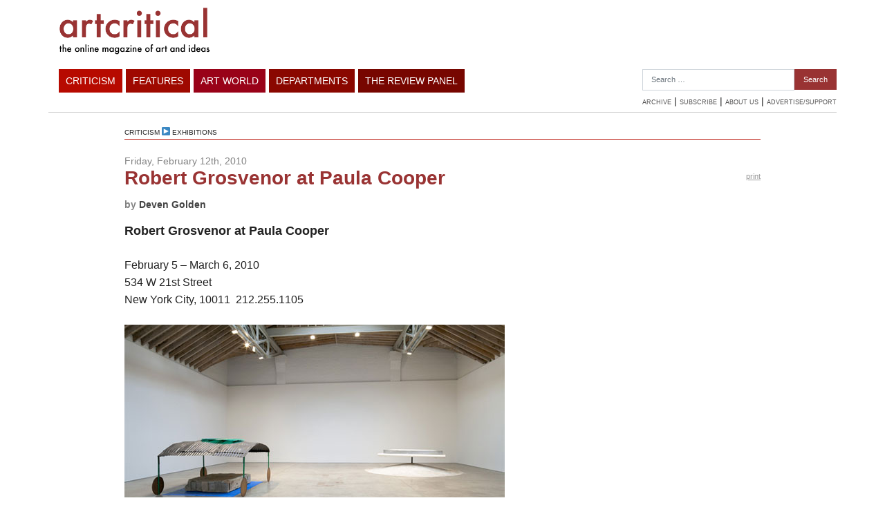

--- FILE ---
content_type: text/html; charset=UTF-8
request_url: https://artcritical.com/2010/02/12/deven-golden-on-robert-grosvenor/
body_size: 8376
content:
<!doctype html>
<html lang="en-US">
<head>
<meta charset="utf-8">
<meta http-equiv="x-ua-compatible" content="ie=edge">
<meta name="viewport" content="width=device-width, initial-scale=1, shrink-to-fit=no">
<!-- This site is optimized with the Yoast SEO plugin v15.2.1 - https://yoast.com/wordpress/plugins/seo/ -->
<title>Robert Grosvenor at Paula Cooper - artcritical</title>
<meta name="robots" content="index, follow, max-snippet:-1, max-image-preview:large, max-video-preview:-1" />
<link rel="canonical" href="https://artcritical.com/2010/02/12/deven-golden-on-robert-grosvenor/" />
<meta property="og:locale" content="en_US" />
<meta property="og:type" content="article" />
<meta property="og:title" content="Robert Grosvenor at Paula Cooper - artcritical" />
<meta property="og:description" content="Robert Grosvenor at Paula Cooper" />
<meta property="og:url" content="https://artcritical.com/2010/02/12/deven-golden-on-robert-grosvenor/" />
<meta property="og:site_name" content="artcritical" />
<meta property="article:publisher" content="https://www.facebook.com/artcritical" />
<meta property="article:published_time" content="2010-02-12T20:23:13+00:00" />
<meta property="article:modified_time" content="2017-09-12T19:32:23+00:00" />
<meta property="og:image" content="https://www.artcritical.com/wp-content/uploads/2017/09/RobertGrosvenor.jpg" />
<meta name="twitter:card" content="summary" />
<meta name="twitter:creator" content="@ac_eds" />
<meta name="twitter:site" content="@ac_eds" />
<meta name="twitter:label1" content="Written by">
<meta name="twitter:data1" content="Deven Golden">
<meta name="twitter:label2" content="Est. reading time">
<meta name="twitter:data2" content="2 minutes">
<script type="application/ld+json" class="yoast-schema-graph">{"@context":"https://schema.org","@graph":[{"@type":"WebSite","@id":"https://artcritical.com/#website","url":"https://artcritical.com/","name":"artcritical","description":"","potentialAction":[{"@type":"SearchAction","target":"https://artcritical.com/?s={search_term_string}","query-input":"required name=search_term_string"}],"inLanguage":"en-US"},{"@type":"ImageObject","@id":"https://artcritical.com/2010/02/12/deven-golden-on-robert-grosvenor/#primaryimage","inLanguage":"en-US","url":"https://www.artcritical.com/wp-content/uploads/2017/09/RobertGrosvenor.jpg"},{"@type":"WebPage","@id":"https://artcritical.com/2010/02/12/deven-golden-on-robert-grosvenor/#webpage","url":"https://artcritical.com/2010/02/12/deven-golden-on-robert-grosvenor/","name":"Robert Grosvenor at Paula Cooper - artcritical","isPartOf":{"@id":"https://artcritical.com/#website"},"primaryImageOfPage":{"@id":"https://artcritical.com/2010/02/12/deven-golden-on-robert-grosvenor/#primaryimage"},"datePublished":"2010-02-12T20:23:13+00:00","dateModified":"2017-09-12T19:32:23+00:00","author":{"@id":"https://artcritical.com/#/schema/person/d21e7eb58424ccd491f06de7f6194d78"},"inLanguage":"en-US","potentialAction":[{"@type":"ReadAction","target":["https://artcritical.com/2010/02/12/deven-golden-on-robert-grosvenor/"]}]},{"@type":"Person","@id":"https://artcritical.com/#/schema/person/d21e7eb58424ccd491f06de7f6194d78","name":"Deven Golden"}]}</script>
<!-- / Yoast SEO plugin. -->
<link rel='dns-prefetch' href='//s.w.org' />
<link rel="alternate" type="application/rss+xml" title="artcritical &raquo; Robert Grosvenor at Paula Cooper Comments Feed" href="https://artcritical.com/2010/02/12/deven-golden-on-robert-grosvenor/feed/" />
<script type="text/javascript">
window._wpemojiSettings = {"baseUrl":"https:\/\/s.w.org\/images\/core\/emoji\/13.0.0\/72x72\/","ext":".png","svgUrl":"https:\/\/s.w.org\/images\/core\/emoji\/13.0.0\/svg\/","svgExt":".svg","source":{"concatemoji":"https:\/\/artcritical.com\/wp\/wp-includes\/js\/wp-emoji-release.min.js?ver=5.5.3"}};
!function(e,a,t){var r,n,o,i,p=a.createElement("canvas"),s=p.getContext&&p.getContext("2d");function c(e,t){var a=String.fromCharCode;s.clearRect(0,0,p.width,p.height),s.fillText(a.apply(this,e),0,0);var r=p.toDataURL();return s.clearRect(0,0,p.width,p.height),s.fillText(a.apply(this,t),0,0),r===p.toDataURL()}function l(e){if(!s||!s.fillText)return!1;switch(s.textBaseline="top",s.font="600 32px Arial",e){case"flag":return!c([127987,65039,8205,9895,65039],[127987,65039,8203,9895,65039])&&(!c([55356,56826,55356,56819],[55356,56826,8203,55356,56819])&&!c([55356,57332,56128,56423,56128,56418,56128,56421,56128,56430,56128,56423,56128,56447],[55356,57332,8203,56128,56423,8203,56128,56418,8203,56128,56421,8203,56128,56430,8203,56128,56423,8203,56128,56447]));case"emoji":return!c([55357,56424,8205,55356,57212],[55357,56424,8203,55356,57212])}return!1}function d(e){var t=a.createElement("script");t.src=e,t.defer=t.type="text/javascript",a.getElementsByTagName("head")[0].appendChild(t)}for(i=Array("flag","emoji"),t.supports={everything:!0,everythingExceptFlag:!0},o=0;o<i.length;o++)t.supports[i[o]]=l(i[o]),t.supports.everything=t.supports.everything&&t.supports[i[o]],"flag"!==i[o]&&(t.supports.everythingExceptFlag=t.supports.everythingExceptFlag&&t.supports[i[o]]);t.supports.everythingExceptFlag=t.supports.everythingExceptFlag&&!t.supports.flag,t.DOMReady=!1,t.readyCallback=function(){t.DOMReady=!0},t.supports.everything||(n=function(){t.readyCallback()},a.addEventListener?(a.addEventListener("DOMContentLoaded",n,!1),e.addEventListener("load",n,!1)):(e.attachEvent("onload",n),a.attachEvent("onreadystatechange",function(){"complete"===a.readyState&&t.readyCallback()})),(r=t.source||{}).concatemoji?d(r.concatemoji):r.wpemoji&&r.twemoji&&(d(r.twemoji),d(r.wpemoji)))}(window,document,window._wpemojiSettings);
</script>
<style type="text/css">
img.wp-smiley,
img.emoji {
display: inline !important;
border: none !important;
box-shadow: none !important;
height: 1em !important;
width: 1em !important;
margin: 0 .07em !important;
vertical-align: -0.1em !important;
background: none !important;
padding: 0 !important;
}
</style>
<!-- <link rel='stylesheet' id='wp-block-library-css'  href='https://artcritical.com/wp/wp-includes/css/dist/block-library/style.min.css?ver=5.5.3' type='text/css' media='all' /> -->
<!-- <link rel='stylesheet' id='sage/main.css-css'  href='https://artcritical.com/app/themes/artcritical2020/dist/styles/main_83171548.css' type='text/css' media='all' /> -->
<link rel="stylesheet" type="text/css" href="//artcritical.com/app/cache/wpfc-minified/7ncswho1/44jd2.css" media="all"/>
<!-- <link rel='stylesheet' id='wp-paginate-css'  href='https://artcritical.com/app/plugins/wp-paginate/css/wp-paginate.css?ver=2.1.2' type='text/css' media='screen' /> -->
<link rel="stylesheet" type="text/css" href="//artcritical.com/app/cache/wpfc-minified/7mn1e189/44jd2.css" media="screen"/>
<script src='//artcritical.com/app/cache/wpfc-minified/q6o6pozc/44jd2.js' type="text/javascript"></script>
<!-- <script type='text/javascript' src='https://artcritical.com/wp/wp-includes/js/jquery/jquery.js?ver=1.12.4-wp' id='jquery-core-js'></script> -->
<link rel="https://api.w.org/" href="https://artcritical.com/wp-json/" /><link rel="alternate" type="application/json" href="https://artcritical.com/wp-json/wp/v2/posts/72228" /><link rel="EditURI" type="application/rsd+xml" title="RSD" href="https://artcritical.com/wp/xmlrpc.php?rsd" />
<link rel="wlwmanifest" type="application/wlwmanifest+xml" href="https://artcritical.com/wp/wp-includes/wlwmanifest.xml" /> 
<meta name="generator" content="WordPress 5.5.3" />
<link rel='shortlink' href='https://artcritical.com/?p=72228' />
<link rel="alternate" type="application/json+oembed" href="https://artcritical.com/wp-json/oembed/1.0/embed?url=https%3A%2F%2Fartcritical.com%2F2010%2F02%2F12%2Fdeven-golden-on-robert-grosvenor%2F" />
<link rel="alternate" type="text/xml+oembed" href="https://artcritical.com/wp-json/oembed/1.0/embed?url=https%3A%2F%2Fartcritical.com%2F2010%2F02%2F12%2Fdeven-golden-on-robert-grosvenor%2F&#038;format=xml" />
<style type="text/css" id="wp-custom-css">
#thelist {
display: none;
}		</style>
<script src="http://ajax.googleapis.com/ajax/libs/prototype/1.6.1.0/prototype.js"></script>
<script src="http://ajax.googleapis.com/ajax/libs/scriptaculous/1.8.3/scriptaculous.js"></script>
<link href='http://fonts.googleapis.com/css?family=Open+Sans:600' rel='stylesheet' type='text/css'>
<link rel="apple-touch-icon" sizes="180x180" href="https://artcritical.com/app/themes/artcritical2020/dist/images/favicon/apple-touch-icon_42342330.png">
<link rel="icon" type="image/png" sizes="32x32" href="https://artcritical.com/app/themes/artcritical2020/dist/images/favicon/favicon-32x32_f9f32cd3.png">
<link rel="icon" type="image/png" sizes="16x16" href="https://artcritical.com/app/themes/artcritical2020/dist/images/favicon/favicon-16x16_111363c6.png">
<link rel="manifest" href="https://artcritical.com/app/themes/artcritical2020/dist/images/favicon/site_053100cb.webmanifest">
<!-- Global site tag (gtag.js) - Google Analytics -->
<script async src="https://www.googletagmanager.com/gtag/js?id=UA-103167401-1"></script>
<script>
window.dataLayer = window.dataLayer || [];
function gtag(){dataLayer.push(arguments);}
gtag('js', new Date());
gtag('config', 'UA-16940579-1');
</script>
</head>
<body class="post-template-default single single-post postid-72228 single-format-standard deven-golden-on-robert-grosvenor app-data index-data singular-data single-data single-post-data single-post-deven-golden-on-robert-grosvenor-data">
<header class="banner">
<div id="topmenucontainer">
<div class="container">
<div class="row">
<div id="logo" class="col">
<a href="https://artcritical.com"><img src="https://artcritical.com/app/themes/artcritical2020/dist/images/logo_4503d274.png"></a>
</div>
<div id="hamburgerWrap" class="col">
<button class="hamburger hamburger--squeeze" type="button">
<span class="hamburger-box">
<span class="hamburger-inner"></span>
</span>
</button>
</div>
<div id="vulture728x90" class="ad-space col">
<!-- BANNER AD FOR INSIDE PAGE -->
<script language="JavaScript" type="text/javascript">
window.dctile = Number(window.dctile) + 1 || 1;
window.dc_ord = Number(window.dc_ord) || Math.floor(Math.random() * 1E10);
if (dctile==1) {var vdcopt = 'ist';} else {vdcopt = '';}
if (17>dctile) document.write('<script type="text/javascript" src="http://ad.doubleclick.net/adj/nym.vulturenetwork.artcritical/ros;dcopt=' + vdcopt + ';tile=' + dctile + ';sz=728x90;ord=' + dc_ord + '?"><\/script>\n');
</script>
<noscript><a href="http://ad.doubleclick.net/jump/nym.vulturenetwork.artcritical/ros;sz=728x90;ord=123456789?"><img src="http://ad.doubleclick.net/ad/nym.vulturenetwork.artcritical/ros;sz=728x90;ord=123456789?" border="0"></a></noscript>
<!-- END BANNER AD FOR INSIDE PAGE -->
</div>
</div>
</div>
</div>
<div id="bottommenucontainer">
<div class="container">
<div class="row">
<div id="menu" class="col">
<ul>
<li class="ddheader color_thelist menuitem-listing" id="thelist">
The List
<div class="ddcontent tl_dropdown" id="thelist-ddcontent" >
<a href="https://list.artcritical.com">Week at a Glance</a>
<a href="https://list.artcritical.com/current">Current</a>
<a href="https://list.artcritical.com/events">Lectures/Events</a>
</div>
</li>
<li class="ddheader color_criticism" id="criticism" >
Criticism
<div class="ddcontent cr_dropdown" id="criticism-ddcontent">
<a href="https://artcritical.com/category/criticism/exhibitions/">Exhibitions</a>
<a href="https://artcritical.com/category/criticism/books/">Books</a>
<a href="https://artcritical.com/category/criticism/film-music-performance/">Film/Music/Performance</a>
<a href="https://artcritical.com/category/criticism/dispatches/">Dispatches</a>
<a href="https://artcritical.com/category/criticism/cyber/">Internet and Cyber Projects</a>
<a href="https://artcritical.com/category/criticism/architecture/">Architecture and Design</a>
<div class="subhead">Regular writers include:</div>
<div class="submenu">
<a href="/author/david">David Cohen</a>
<a href="/author/david-carrier">David Carrier</a>
<a href="/author/nora-griffin">Nora Griffin</a>
<a href="/author/edmund-white">Edmund White</a>
<a href="/author/david-plante">David Plante</a>
<a href="/author/nd">Noah Dillon</a>
<a href="http://artcritical.com/browse/?tab=byauthor">More...</a>
</div>
</div>
</li>
<li class="ddheader color_features" id="features" >
Features
<div class="ddcontent fe_dropdown" id="features-ddcontent" >
<a href="https://artcritical.com/category/features/feature-articles/">Commentary</a>
<a href="https://artcritical.com/category/features/studio-visits/">Studio visits</a>
<a href="https://artcritical.com/category/features/roundtable/">Roundtable</a>
<a href="https://artcritical.com/category/features/capsules/">a featured item from THE LIST</a>
<a href="https://artcritical.com/category/features/poetry-for-art/">Poetry For Art</a>
<a href="https://artcritical.com/category/features/bookmarked/">Bookmarked</a>
<a href="https://artcritical.com/category/features/essay/">Essay</a>
<a href="https://artcritical.com/category/features/extract/">extract</a>
</div>
</li>
<li class="ddheader color_artworld" id="artworld" >
Art World
<div class="ddcontent aw_dropdown" id="artworld-ddcontent">
<a href="https://artcritical.com/category/artworld/newsdesk/">Newsdesk</a>
<a href="https://artcritical.com/category/artworld/out-and-about/">Out and About</a>
<a href="https://artcritical.com/category/artworld/art-business/">Art Business</a>
<a href="https://artcritical.com/category/artworld/tributes/">Tributes</a>
<a href="https://artcritical.com/category/artworld/art-fairs/">Art Fairs</a>
<a href="https://artcritical.com/category/artworld/frieze-week-2018/">Frieze Week 2018</a>
<a href="https://artcritical.com/category/artworld/miami-2018/">Miami 2018</a>
<a href="https://artcritical.com/category/artworld/alain-kirili-1946-2021/">Alain Kirili 1946-2021</a>
</div>
</li>
<li class="ddheader color_departments" id="departments">
Departments
<div class="ddcontent de_dropdown" id="departments-ddcontent">
<a href="https://artcritical.com/category/departments/welcome-to-this-issue/">Welcome to this Issue</a>
<a href="https://artcritical.com/category/departments/editorial/">Editorial</a>
<a href="https://artcritical.com/category/departments/competitions/">Competitions</a>
<a href="https://artcritical.com/category/departments/recipes/">Recipes</a>
<a href="https://artcritical.com/category/departments/pics/">Pics</a>
<a href="https://artcritical.com/category/departments/tips/">Tips</a>
<a href="https://artcritical.com/category/departments/hubs/">Hubs</a>
<a href="https://artcritical.com/listings-week">The List</a>
</div>
</li>
<li class="ddheader color_reviewpanel" id="reviewpanel">
The Review Panel
<div class="ddcontent rp_dropdown" id="reviewpanel-ddcontent">
<a href="https://artcritical.com/subscribe">Newsletter</a>
<a href="https://artcritical.com/2021/06/04/season-finale-june-10-2021/">The Review Panel on Zoom, Season Finale, June 10 with David Rhodes and Melissa Stern</a>
<a href="http://artcritical.com/category/departments/the-review-panel">Archive</a>
<a href="https://artcritical.com/2019/10/25/podcast-review-panel-october-2019/">          Latest Podcast - October 2019        </a>      </div>
</li>
</ul>
</div>
<div id="rightSection" class="">
<div id="search_follow">
<form role="search" method="get" class="search-form" action="https://artcritical.com/">
<label>
<span class="screen-reader-text">Search for:</span>
<input type="search" class="search-field" placeholder="Search &hellip;" value="" name="s" />
</label>
<input type="submit" class="search-submit" value="Search" />
</form> 
</div>
<div id="submenu">
<h2><a href="https://artcritical.com/browse">Archive</a></h2> |  
<h2><a href="https://artcritical.com/subscribe">Subscribe</a></h2> | 
<h2><a href="https://artcritical.com/about">About Us</a></h2> | 
<h2><a href="https://artcritical.com/support">Advertise/Support</a></h2>
</div>
</div>
</div>
</div>
</div>
</header>
<div class="wrap container" role="document">
<div class="content">
<main class="main">
<article class="post-72228 post type-post status-publish format-standard hentry category-exhibitions tag-grosvenor-robert tag-paula-cooper-gallery">
<header>
<span class="futura">criticism</span><span class="arrow"> &#x25B6; </span><span class="futura"><a href="https://artcritical.com/wp/category/criticism/exhibitions/">Exhibitions</a></span>  
<hr class="color_criticism">
<div id="date">Friday, February 12th, 2010</div> 
<div id="tools"> 
<span class='st_facebook_buttons' st_title='Robert Grosvenor at Paula Cooper' st_url='https://artcritical.com/2010/02/12/deven-golden-on-robert-grosvenor/' displayText='share'></span><span class='st_twitter_buttons' st_title='Robert Grosvenor at Paula Cooper' st_url='https://artcritical.com/2010/02/12/deven-golden-on-robert-grosvenor/' displayText='share'></span><span class='st_email_buttons' st_title='Robert Grosvenor at Paula Cooper' st_url='https://artcritical.com/2010/02/12/deven-golden-on-robert-grosvenor/' displayText='share'></span><span class='st_plusone_buttons' st_title='Robert Grosvenor at Paula Cooper' st_url='https://artcritical.com/2010/02/12/deven-golden-on-robert-grosvenor/' displayText='share'></span><span class='print'><a href="#" onclick="window.print();return false;">print</a> </span>
</div>
<div id="share"></div>
<h1 class="textcolor_criticism">Robert Grosvenor at Paula Cooper</h1>
<div id="date" style="padding-bottom:15px"><strong>by <a href="https://artcritical.com/author/deven-golden/" title="Posts by Deven Golden" rel="author">Deven Golden</a></strong></div>
</header>
<div class="entry-content">
<p><span class="title"><strong><span style="font-family: Arial, Helvetica, sans-serif; font-size: large;">Robert Grosvenor at Paula Cooper</span></strong><br />
</span></p>
<p class="text"><span style="font-family: Arial, Helvetica, sans-serif; font-size: medium;">February 5 &#8211; March 6, 2010<br />
534 W 21st Street<br />
New York City, 10011  212.255.1105</span></p>
<figure id="attachment_72230" aria-describedby="caption-attachment-72230" style="width: 550px" class="wp-caption alignnone"><a href="https://www.artcritical.com/wp-content/uploads/2017/09/RobertGrosvenor.jpg" rel="attachment wp-att-72230"><img loading="lazy" class="size-full wp-image-72230" src="https://www.artcritical.com/wp-content/uploads/2017/09/RobertGrosvenor.jpg" alt="Installation shot of the exhibition under review, showing, left, Robert Grosvenor, Untitled, 1986-87. Steel, plastic, concrete, 60 x 108 x 96 inches, and right, Untitled, 1994. Fiberglass, metal, plastic, and paint, 38 x 167 inches. Courtesy of Paula Cooper Gallery." width="550" height="360" srcset="https://artcritical.com/app/uploads/2017/09/RobertGrosvenor.jpg 550w, https://artcritical.com/app/uploads/2017/09/RobertGrosvenor-275x180.jpg 275w" sizes="(max-width: 550px) 100vw, 550px" /></a><figcaption id="caption-attachment-72230" class="wp-caption-text">Installation shot of the exhibition under review, showing, left, Robert Grosvenor, Untitled, 1986-87. Steel, plastic, concrete, 60 x 108 x 96 inches, and right, Untitled, 1994. Fiberglass, metal, plastic, and paint, 38 x 167 inches. Courtesy of Paula Cooper Gallery.</figcaption></figure>
<p class="text"><span style="font-family: Arial, Helvetica, sans-serif; font-size: medium;">With Robert Grosvenor’s inclusion in the 2010 Whitney Biennial, it was no surprise that his long time dealer would have an exhibition of the artist’s works.  Although the pieces are older and few in number, it turns out that three sculptures by Robert Grosvenor from his middle period are the right amount to command the exhibition space at Paula Cooper’s expansive Chelsea gallery.  The works, all untitled as is the norm for this seminal minimalist, are dated from 1986/87, 1991, and 1994.   Large in scale, but not monumental per se, they are each assemblages of found industrial materials comprising concrete, steel, plastic, fiberglass, and in some cases, paint.  Such use of found materials by Grosvenor is expected.</span></p>
<p class="text"><span style="font-family: Arial, Helvetica, sans-serif; font-size: medium;">What was unexpected is the vitality these works still convey so many years after their inception.  Undeniably, our impressions of artworks modify over time, especially as they slip free from the dialog that swaddled them at the moment of their creation and the work’s truly intrinsic aspects come into greater focus.  Sometimes this is for the better and sometimes for the worse.  This might be all the more the case with a fierce anti-Romantic like Grosvenor who actively shuns the use of metaphor in any discussion of his work.  For instance, when a word like “sanctuaries” has been mentioned in relationship to these works, the artist has pointed to the canopy shapes as only “structurally interesting”.  Even more to the point, in a 2006 interview in <em>Pasatiempo</em>, Grosvenor responded to the question “Do you intend (your work) to be emotive?” with “What more can it be than just something to look at?  What more can it be?”   Well, in the case of his work, quite a lot. </span></p>
<p class="text"><span style="font-family: Arial, Helvetica, sans-serif; font-size: medium;">Confronting Grosvenor’s sculptures in the Cooper space is to confront far more than a slab of discarded concrete under a sheet of bent metal.  If, in fact, this was merely a stack of industrial detritus it could not hold the room as these works do; or claim a surrounding space, <em>a personal space</em>, as these works most unequivocally do.  In short, ordinary inanimate objects do not, as Grosvenor’s works do, emanate persona. </span></p>
<p class="text"><span style="font-family: Arial, Helvetica, sans-serif; font-size: medium;">Take the earliest work in the exhibition, <em>Untitled</em>, 1986-87, which has the aforementioned concrete slab and metal canopy.  The slab – really a grouping of cinder blocks arranged in an irregular rectangle – rests on a blue plastic tarp, its folds from being stored still prominent.  The canopy, corrugated, curved and dilapidated, stands awkwardly atop four green metal fence posts that seem to just barely support the weight of this makeshift roof.  Completing the assemblage, metal disks resembling nothing as much as cartoon wheels, are attached, one each, to the bottom of each support post and a small additional rectangular piece of corrugated metal sits precariously atop the canopy.  So, one could, factually, refer to this literally as a pile of junk.  But that would not even begin to describe the experience of the piece. So plentiful and powerful are the visual triggers, specific emotive notes can be asserted to exist as assuredly as one lists the materials:  the tenuous legs, the impotent wheels, the protective cover, the careful placement of the concrete, the intimate scale relationship between the various objects. As open-ended as it may be, the desire to offer protective shelter is implied. A human form is referenced and, a poignant, soulful, narrative is evoked.</span></p>
<span class='st_facebook_buttons' st_title='Robert Grosvenor at Paula Cooper' st_url='https://artcritical.com/2010/02/12/deven-golden-on-robert-grosvenor/' displayText='share'></span><span class='st_twitter_buttons' st_title='Robert Grosvenor at Paula Cooper' st_url='https://artcritical.com/2010/02/12/deven-golden-on-robert-grosvenor/' displayText='share'></span><span class='st_email_buttons' st_title='Robert Grosvenor at Paula Cooper' st_url='https://artcritical.com/2010/02/12/deven-golden-on-robert-grosvenor/' displayText='share'></span><span class='st_plusone_buttons' st_title='Robert Grosvenor at Paula Cooper' st_url='https://artcritical.com/2010/02/12/deven-golden-on-robert-grosvenor/' displayText='share'></span><span class='print'><a href="#" onclick="window.print();return false;">print</a> </span>
<div class="dottedline">&nbsp;</div>
</div>
<footer>
</footer>
<div id="disqus_thread"></div>
</article>          </main>
</div>
</div>
    <footer class="content-info">
<div class="container">
<div id="footer">
<hr class="color_artworld">
<hr class="color_departments">
<div id="footer_info">
<div id="logo"><a href="https://artcritical.com/wp"><img src="https://artcritical.com/app/themes/artcritical2020/dist/images/logo-red_5b754926.png"></div>
<div id="footermenu">
<div class="row">
<div class="col-6 col-md-2">
<div id="criticism" class="block">
<strong>Criticism</strong>
<a href="https://artcritical.com/category/criticism/exhibitions/">Exhibitions</a>
<a href="https://artcritical.com/category/criticism/books/">Books</a>
<a href="https://artcritical.com/category/criticism/film-music-performance/">Film/Music/Performance</a>
<a href="https://artcritical.com/category/criticism/dispatches/">Dispatches</a>
<a href="https://artcritical.com/category/criticism/cyber/">Internet and Cyber Projects</a>
<a href="https://artcritical.com/category/criticism/architecture/">Architecture and Design</a>
</div>
</div>
<div class="col-6 col-md-2">
<div id="features" class="block">
<strong>Features</strong>
<a href="https://artcritical.com/category/features/feature-articles/">Commentary</a>
<a href="https://artcritical.com/category/features/studio-visits/">Studio visits</a>
<a href="https://artcritical.com/category/features/roundtable/">Roundtable</a>
<a href="https://artcritical.com/category/features/capsules/">a featured item from THE LIST</a>
<a href="https://artcritical.com/category/features/poetry-for-art/">Poetry For Art</a>
<a href="https://artcritical.com/category/features/bookmarked/">Bookmarked</a>
<a href="https://artcritical.com/category/features/essay/">Essay</a>
<a href="https://artcritical.com/category/features/extract/">extract</a>
</div>
</div>
<div class="col-6 col-md-2">
<div id="artworld" class="block">
<strong>Artworld</strong>
<a href="https://artcritical.com/category/artworld/newsdesk/">Newsdesk</a>
<a href="https://artcritical.com/category/artworld/out-and-about/">Out and About</a>
<a href="https://artcritical.com/category/artworld/art-business/">Art Business</a>
<a href="https://artcritical.com/category/artworld/tributes/">Tributes</a>
<a href="https://artcritical.com/category/artworld/art-fairs/">Art Fairs</a>
<a href="https://artcritical.com/category/artworld/frieze-week-2018/">Frieze Week 2018</a>
<a href="https://artcritical.com/category/artworld/miami-2018/">Miami 2018</a>
<a href="https://artcritical.com/category/artworld/alain-kirili-1946-2021/">Alain Kirili 1946-2021</a>
</div>
</div>
<div class="col-6 col-md-2">
<div id="artworld" class="block">
<strong>Departments</strong>
<a href="https://artcritical.com/category/departments/welcome-to-this-issue/">Welcome to this Issue</a>
<a href="https://artcritical.com/category/departments/editorial/">Editorial</a>
<a href="https://artcritical.com/category/departments/competitions/">Competitions</a>
<a href="https://artcritical.com/category/departments/recipes/">Recipes</a>
<a href="https://artcritical.com/category/departments/pics/">Pics</a>
<a href="https://artcritical.com/category/departments/tips/">Tips</a>
<a href="https://artcritical.com/category/departments/hubs/">Hubs</a>
</div>
</div>
<div class="col-6 col-md-2">
<div id="reviewpanel" class="block">
<strong>The Review Panel</strong>
<a href="https://artcritical.com/2021/06/04/season-finale-june-10-2021/">The Review Panel on Zoom, Season Finale, June 10 with David Rhodes and Melissa Stern</a>
<a href="http://testingartcritical.com/category/departments/the-review-panel">Archive</a>
</div>
</div>
<div class="col-6 col-md-2">
<div id="etc" class="block" style="margin-right:0">
<strong>Etc.</strong>
<a href="https://artcritical.com/browse">Archive</a>
<a href="https://artcritical.com/calendar">Listings</a>
<a href="https://artcritical.com/bulletin">Bulletin</a>
<a href="https://artcritical.com/about">About Us</a> 
<a href="https://artcritical.com/advertise" >Advertise</a>
</div>
<br style="clear:both">
</div>
</div>
<div class="col-12">
<div id="feeds">
<ul>
<li><strong>RSS</strong></li><br>
<li><a href="https://artcritical.com/feed/">Main Feed</a></li>
<li><a href="https://artcritical.com/category/criticism/exhibitions/feed/">Exhibition Reviews</a></li>
<li><a href="http://feeds.soundcloud.com/users/soundcloud:users:147412095/sounds.rss">Podcast</a></li>
<ul>
</div>
</div>
<div class="col-12">
<div id="info">
For letters to the editor and all other correspondence, please write to <a href="mailto=editorial@artcritical.com">editorial@artcritical.com</a>
"artcritical," "artcritical.com" and "The Review Panel" (c) artcritical, LLC 2003-2010
</div>
</div>
</div>
</div>
</div>
</footer>
<script type='text/javascript' id='disqus_count-js-extra'>
/* <![CDATA[ */
var countVars = {"disqusShortname":"artcritical"};
/* ]]> */
</script>
<script type='text/javascript' src='https://artcritical.com/app/plugins/disqus-comment-system/public/js/comment_count.js?ver=3.0.17' id='disqus_count-js'></script>
<script type='text/javascript' id='disqus_embed-js-extra'>
/* <![CDATA[ */
var embedVars = {"disqusConfig":{"integration":"wordpress 3.0.17"},"disqusIdentifier":"72228 https:\/\/www.artcritical.com\/?p=72228","disqusShortname":"artcritical","disqusTitle":"Robert Grosvenor at Paula Cooper","disqusUrl":"https:\/\/artcritical.com\/2010\/02\/12\/deven-golden-on-robert-grosvenor\/","postId":"72228"};
/* ]]> */
</script>
<script type='text/javascript' src='https://artcritical.com/app/plugins/disqus-comment-system/public/js/comment_embed.js?ver=3.0.17' id='disqus_embed-js'></script>
<script type='text/javascript' src='https://artcritical.com/app/themes/artcritical2020/dist/scripts/main_83171548.js' id='sage/main.js-js'></script>
<script type='text/javascript' src='https://artcritical.com/wp/wp-includes/js/comment-reply.min.js?ver=5.5.3' id='comment-reply-js'></script>
<script type='text/javascript' src='https://artcritical.com/wp/wp-includes/js/wp-embed.min.js?ver=5.5.3' id='wp-embed-js'></script>
</body>
</html><!-- WP Fastest Cache file was created in 0.12676000595093 seconds, on 04-07-25 14:30:02 --><!-- via php -->